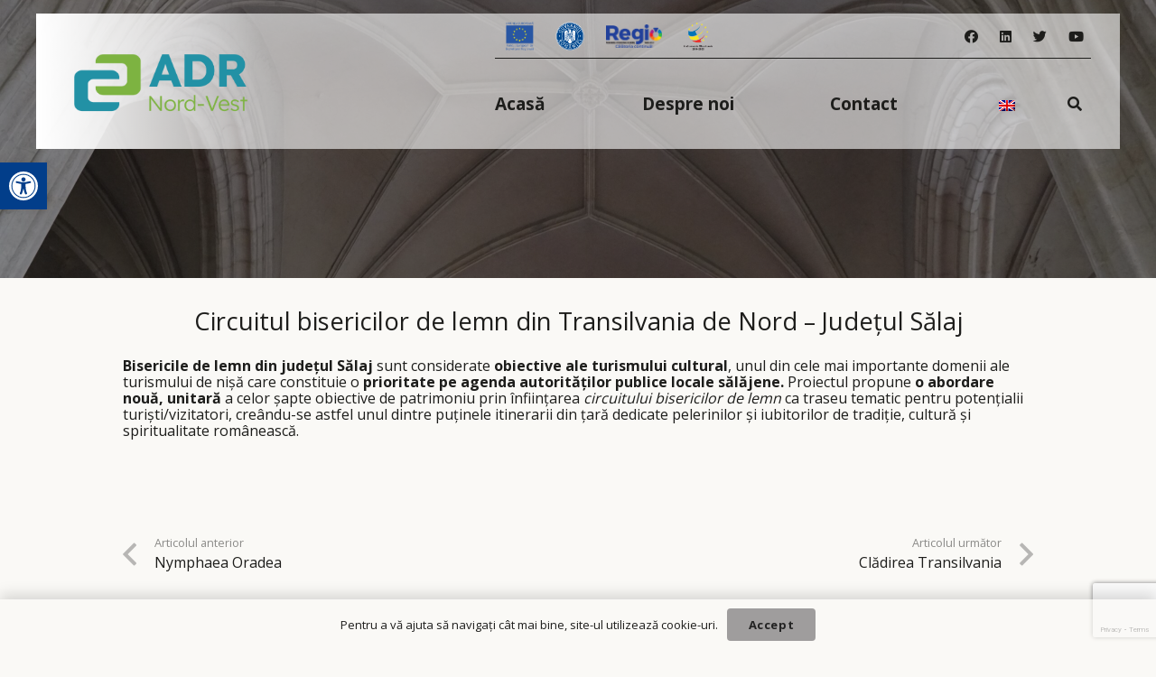

--- FILE ---
content_type: text/html; charset=utf-8
request_url: https://www.google.com/recaptcha/api2/anchor?ar=1&k=6LdsdwIqAAAAAElKFGQZES9FT5eowfLEQFPHcIZk&co=aHR0cHM6Ly93d3cubm9yZC12ZXN0LnJvOjQ0Mw..&hl=en&v=PoyoqOPhxBO7pBk68S4YbpHZ&size=invisible&anchor-ms=20000&execute-ms=30000&cb=5o0082ydonbp
body_size: 48829
content:
<!DOCTYPE HTML><html dir="ltr" lang="en"><head><meta http-equiv="Content-Type" content="text/html; charset=UTF-8">
<meta http-equiv="X-UA-Compatible" content="IE=edge">
<title>reCAPTCHA</title>
<style type="text/css">
/* cyrillic-ext */
@font-face {
  font-family: 'Roboto';
  font-style: normal;
  font-weight: 400;
  font-stretch: 100%;
  src: url(//fonts.gstatic.com/s/roboto/v48/KFO7CnqEu92Fr1ME7kSn66aGLdTylUAMa3GUBHMdazTgWw.woff2) format('woff2');
  unicode-range: U+0460-052F, U+1C80-1C8A, U+20B4, U+2DE0-2DFF, U+A640-A69F, U+FE2E-FE2F;
}
/* cyrillic */
@font-face {
  font-family: 'Roboto';
  font-style: normal;
  font-weight: 400;
  font-stretch: 100%;
  src: url(//fonts.gstatic.com/s/roboto/v48/KFO7CnqEu92Fr1ME7kSn66aGLdTylUAMa3iUBHMdazTgWw.woff2) format('woff2');
  unicode-range: U+0301, U+0400-045F, U+0490-0491, U+04B0-04B1, U+2116;
}
/* greek-ext */
@font-face {
  font-family: 'Roboto';
  font-style: normal;
  font-weight: 400;
  font-stretch: 100%;
  src: url(//fonts.gstatic.com/s/roboto/v48/KFO7CnqEu92Fr1ME7kSn66aGLdTylUAMa3CUBHMdazTgWw.woff2) format('woff2');
  unicode-range: U+1F00-1FFF;
}
/* greek */
@font-face {
  font-family: 'Roboto';
  font-style: normal;
  font-weight: 400;
  font-stretch: 100%;
  src: url(//fonts.gstatic.com/s/roboto/v48/KFO7CnqEu92Fr1ME7kSn66aGLdTylUAMa3-UBHMdazTgWw.woff2) format('woff2');
  unicode-range: U+0370-0377, U+037A-037F, U+0384-038A, U+038C, U+038E-03A1, U+03A3-03FF;
}
/* math */
@font-face {
  font-family: 'Roboto';
  font-style: normal;
  font-weight: 400;
  font-stretch: 100%;
  src: url(//fonts.gstatic.com/s/roboto/v48/KFO7CnqEu92Fr1ME7kSn66aGLdTylUAMawCUBHMdazTgWw.woff2) format('woff2');
  unicode-range: U+0302-0303, U+0305, U+0307-0308, U+0310, U+0312, U+0315, U+031A, U+0326-0327, U+032C, U+032F-0330, U+0332-0333, U+0338, U+033A, U+0346, U+034D, U+0391-03A1, U+03A3-03A9, U+03B1-03C9, U+03D1, U+03D5-03D6, U+03F0-03F1, U+03F4-03F5, U+2016-2017, U+2034-2038, U+203C, U+2040, U+2043, U+2047, U+2050, U+2057, U+205F, U+2070-2071, U+2074-208E, U+2090-209C, U+20D0-20DC, U+20E1, U+20E5-20EF, U+2100-2112, U+2114-2115, U+2117-2121, U+2123-214F, U+2190, U+2192, U+2194-21AE, U+21B0-21E5, U+21F1-21F2, U+21F4-2211, U+2213-2214, U+2216-22FF, U+2308-230B, U+2310, U+2319, U+231C-2321, U+2336-237A, U+237C, U+2395, U+239B-23B7, U+23D0, U+23DC-23E1, U+2474-2475, U+25AF, U+25B3, U+25B7, U+25BD, U+25C1, U+25CA, U+25CC, U+25FB, U+266D-266F, U+27C0-27FF, U+2900-2AFF, U+2B0E-2B11, U+2B30-2B4C, U+2BFE, U+3030, U+FF5B, U+FF5D, U+1D400-1D7FF, U+1EE00-1EEFF;
}
/* symbols */
@font-face {
  font-family: 'Roboto';
  font-style: normal;
  font-weight: 400;
  font-stretch: 100%;
  src: url(//fonts.gstatic.com/s/roboto/v48/KFO7CnqEu92Fr1ME7kSn66aGLdTylUAMaxKUBHMdazTgWw.woff2) format('woff2');
  unicode-range: U+0001-000C, U+000E-001F, U+007F-009F, U+20DD-20E0, U+20E2-20E4, U+2150-218F, U+2190, U+2192, U+2194-2199, U+21AF, U+21E6-21F0, U+21F3, U+2218-2219, U+2299, U+22C4-22C6, U+2300-243F, U+2440-244A, U+2460-24FF, U+25A0-27BF, U+2800-28FF, U+2921-2922, U+2981, U+29BF, U+29EB, U+2B00-2BFF, U+4DC0-4DFF, U+FFF9-FFFB, U+10140-1018E, U+10190-1019C, U+101A0, U+101D0-101FD, U+102E0-102FB, U+10E60-10E7E, U+1D2C0-1D2D3, U+1D2E0-1D37F, U+1F000-1F0FF, U+1F100-1F1AD, U+1F1E6-1F1FF, U+1F30D-1F30F, U+1F315, U+1F31C, U+1F31E, U+1F320-1F32C, U+1F336, U+1F378, U+1F37D, U+1F382, U+1F393-1F39F, U+1F3A7-1F3A8, U+1F3AC-1F3AF, U+1F3C2, U+1F3C4-1F3C6, U+1F3CA-1F3CE, U+1F3D4-1F3E0, U+1F3ED, U+1F3F1-1F3F3, U+1F3F5-1F3F7, U+1F408, U+1F415, U+1F41F, U+1F426, U+1F43F, U+1F441-1F442, U+1F444, U+1F446-1F449, U+1F44C-1F44E, U+1F453, U+1F46A, U+1F47D, U+1F4A3, U+1F4B0, U+1F4B3, U+1F4B9, U+1F4BB, U+1F4BF, U+1F4C8-1F4CB, U+1F4D6, U+1F4DA, U+1F4DF, U+1F4E3-1F4E6, U+1F4EA-1F4ED, U+1F4F7, U+1F4F9-1F4FB, U+1F4FD-1F4FE, U+1F503, U+1F507-1F50B, U+1F50D, U+1F512-1F513, U+1F53E-1F54A, U+1F54F-1F5FA, U+1F610, U+1F650-1F67F, U+1F687, U+1F68D, U+1F691, U+1F694, U+1F698, U+1F6AD, U+1F6B2, U+1F6B9-1F6BA, U+1F6BC, U+1F6C6-1F6CF, U+1F6D3-1F6D7, U+1F6E0-1F6EA, U+1F6F0-1F6F3, U+1F6F7-1F6FC, U+1F700-1F7FF, U+1F800-1F80B, U+1F810-1F847, U+1F850-1F859, U+1F860-1F887, U+1F890-1F8AD, U+1F8B0-1F8BB, U+1F8C0-1F8C1, U+1F900-1F90B, U+1F93B, U+1F946, U+1F984, U+1F996, U+1F9E9, U+1FA00-1FA6F, U+1FA70-1FA7C, U+1FA80-1FA89, U+1FA8F-1FAC6, U+1FACE-1FADC, U+1FADF-1FAE9, U+1FAF0-1FAF8, U+1FB00-1FBFF;
}
/* vietnamese */
@font-face {
  font-family: 'Roboto';
  font-style: normal;
  font-weight: 400;
  font-stretch: 100%;
  src: url(//fonts.gstatic.com/s/roboto/v48/KFO7CnqEu92Fr1ME7kSn66aGLdTylUAMa3OUBHMdazTgWw.woff2) format('woff2');
  unicode-range: U+0102-0103, U+0110-0111, U+0128-0129, U+0168-0169, U+01A0-01A1, U+01AF-01B0, U+0300-0301, U+0303-0304, U+0308-0309, U+0323, U+0329, U+1EA0-1EF9, U+20AB;
}
/* latin-ext */
@font-face {
  font-family: 'Roboto';
  font-style: normal;
  font-weight: 400;
  font-stretch: 100%;
  src: url(//fonts.gstatic.com/s/roboto/v48/KFO7CnqEu92Fr1ME7kSn66aGLdTylUAMa3KUBHMdazTgWw.woff2) format('woff2');
  unicode-range: U+0100-02BA, U+02BD-02C5, U+02C7-02CC, U+02CE-02D7, U+02DD-02FF, U+0304, U+0308, U+0329, U+1D00-1DBF, U+1E00-1E9F, U+1EF2-1EFF, U+2020, U+20A0-20AB, U+20AD-20C0, U+2113, U+2C60-2C7F, U+A720-A7FF;
}
/* latin */
@font-face {
  font-family: 'Roboto';
  font-style: normal;
  font-weight: 400;
  font-stretch: 100%;
  src: url(//fonts.gstatic.com/s/roboto/v48/KFO7CnqEu92Fr1ME7kSn66aGLdTylUAMa3yUBHMdazQ.woff2) format('woff2');
  unicode-range: U+0000-00FF, U+0131, U+0152-0153, U+02BB-02BC, U+02C6, U+02DA, U+02DC, U+0304, U+0308, U+0329, U+2000-206F, U+20AC, U+2122, U+2191, U+2193, U+2212, U+2215, U+FEFF, U+FFFD;
}
/* cyrillic-ext */
@font-face {
  font-family: 'Roboto';
  font-style: normal;
  font-weight: 500;
  font-stretch: 100%;
  src: url(//fonts.gstatic.com/s/roboto/v48/KFO7CnqEu92Fr1ME7kSn66aGLdTylUAMa3GUBHMdazTgWw.woff2) format('woff2');
  unicode-range: U+0460-052F, U+1C80-1C8A, U+20B4, U+2DE0-2DFF, U+A640-A69F, U+FE2E-FE2F;
}
/* cyrillic */
@font-face {
  font-family: 'Roboto';
  font-style: normal;
  font-weight: 500;
  font-stretch: 100%;
  src: url(//fonts.gstatic.com/s/roboto/v48/KFO7CnqEu92Fr1ME7kSn66aGLdTylUAMa3iUBHMdazTgWw.woff2) format('woff2');
  unicode-range: U+0301, U+0400-045F, U+0490-0491, U+04B0-04B1, U+2116;
}
/* greek-ext */
@font-face {
  font-family: 'Roboto';
  font-style: normal;
  font-weight: 500;
  font-stretch: 100%;
  src: url(//fonts.gstatic.com/s/roboto/v48/KFO7CnqEu92Fr1ME7kSn66aGLdTylUAMa3CUBHMdazTgWw.woff2) format('woff2');
  unicode-range: U+1F00-1FFF;
}
/* greek */
@font-face {
  font-family: 'Roboto';
  font-style: normal;
  font-weight: 500;
  font-stretch: 100%;
  src: url(//fonts.gstatic.com/s/roboto/v48/KFO7CnqEu92Fr1ME7kSn66aGLdTylUAMa3-UBHMdazTgWw.woff2) format('woff2');
  unicode-range: U+0370-0377, U+037A-037F, U+0384-038A, U+038C, U+038E-03A1, U+03A3-03FF;
}
/* math */
@font-face {
  font-family: 'Roboto';
  font-style: normal;
  font-weight: 500;
  font-stretch: 100%;
  src: url(//fonts.gstatic.com/s/roboto/v48/KFO7CnqEu92Fr1ME7kSn66aGLdTylUAMawCUBHMdazTgWw.woff2) format('woff2');
  unicode-range: U+0302-0303, U+0305, U+0307-0308, U+0310, U+0312, U+0315, U+031A, U+0326-0327, U+032C, U+032F-0330, U+0332-0333, U+0338, U+033A, U+0346, U+034D, U+0391-03A1, U+03A3-03A9, U+03B1-03C9, U+03D1, U+03D5-03D6, U+03F0-03F1, U+03F4-03F5, U+2016-2017, U+2034-2038, U+203C, U+2040, U+2043, U+2047, U+2050, U+2057, U+205F, U+2070-2071, U+2074-208E, U+2090-209C, U+20D0-20DC, U+20E1, U+20E5-20EF, U+2100-2112, U+2114-2115, U+2117-2121, U+2123-214F, U+2190, U+2192, U+2194-21AE, U+21B0-21E5, U+21F1-21F2, U+21F4-2211, U+2213-2214, U+2216-22FF, U+2308-230B, U+2310, U+2319, U+231C-2321, U+2336-237A, U+237C, U+2395, U+239B-23B7, U+23D0, U+23DC-23E1, U+2474-2475, U+25AF, U+25B3, U+25B7, U+25BD, U+25C1, U+25CA, U+25CC, U+25FB, U+266D-266F, U+27C0-27FF, U+2900-2AFF, U+2B0E-2B11, U+2B30-2B4C, U+2BFE, U+3030, U+FF5B, U+FF5D, U+1D400-1D7FF, U+1EE00-1EEFF;
}
/* symbols */
@font-face {
  font-family: 'Roboto';
  font-style: normal;
  font-weight: 500;
  font-stretch: 100%;
  src: url(//fonts.gstatic.com/s/roboto/v48/KFO7CnqEu92Fr1ME7kSn66aGLdTylUAMaxKUBHMdazTgWw.woff2) format('woff2');
  unicode-range: U+0001-000C, U+000E-001F, U+007F-009F, U+20DD-20E0, U+20E2-20E4, U+2150-218F, U+2190, U+2192, U+2194-2199, U+21AF, U+21E6-21F0, U+21F3, U+2218-2219, U+2299, U+22C4-22C6, U+2300-243F, U+2440-244A, U+2460-24FF, U+25A0-27BF, U+2800-28FF, U+2921-2922, U+2981, U+29BF, U+29EB, U+2B00-2BFF, U+4DC0-4DFF, U+FFF9-FFFB, U+10140-1018E, U+10190-1019C, U+101A0, U+101D0-101FD, U+102E0-102FB, U+10E60-10E7E, U+1D2C0-1D2D3, U+1D2E0-1D37F, U+1F000-1F0FF, U+1F100-1F1AD, U+1F1E6-1F1FF, U+1F30D-1F30F, U+1F315, U+1F31C, U+1F31E, U+1F320-1F32C, U+1F336, U+1F378, U+1F37D, U+1F382, U+1F393-1F39F, U+1F3A7-1F3A8, U+1F3AC-1F3AF, U+1F3C2, U+1F3C4-1F3C6, U+1F3CA-1F3CE, U+1F3D4-1F3E0, U+1F3ED, U+1F3F1-1F3F3, U+1F3F5-1F3F7, U+1F408, U+1F415, U+1F41F, U+1F426, U+1F43F, U+1F441-1F442, U+1F444, U+1F446-1F449, U+1F44C-1F44E, U+1F453, U+1F46A, U+1F47D, U+1F4A3, U+1F4B0, U+1F4B3, U+1F4B9, U+1F4BB, U+1F4BF, U+1F4C8-1F4CB, U+1F4D6, U+1F4DA, U+1F4DF, U+1F4E3-1F4E6, U+1F4EA-1F4ED, U+1F4F7, U+1F4F9-1F4FB, U+1F4FD-1F4FE, U+1F503, U+1F507-1F50B, U+1F50D, U+1F512-1F513, U+1F53E-1F54A, U+1F54F-1F5FA, U+1F610, U+1F650-1F67F, U+1F687, U+1F68D, U+1F691, U+1F694, U+1F698, U+1F6AD, U+1F6B2, U+1F6B9-1F6BA, U+1F6BC, U+1F6C6-1F6CF, U+1F6D3-1F6D7, U+1F6E0-1F6EA, U+1F6F0-1F6F3, U+1F6F7-1F6FC, U+1F700-1F7FF, U+1F800-1F80B, U+1F810-1F847, U+1F850-1F859, U+1F860-1F887, U+1F890-1F8AD, U+1F8B0-1F8BB, U+1F8C0-1F8C1, U+1F900-1F90B, U+1F93B, U+1F946, U+1F984, U+1F996, U+1F9E9, U+1FA00-1FA6F, U+1FA70-1FA7C, U+1FA80-1FA89, U+1FA8F-1FAC6, U+1FACE-1FADC, U+1FADF-1FAE9, U+1FAF0-1FAF8, U+1FB00-1FBFF;
}
/* vietnamese */
@font-face {
  font-family: 'Roboto';
  font-style: normal;
  font-weight: 500;
  font-stretch: 100%;
  src: url(//fonts.gstatic.com/s/roboto/v48/KFO7CnqEu92Fr1ME7kSn66aGLdTylUAMa3OUBHMdazTgWw.woff2) format('woff2');
  unicode-range: U+0102-0103, U+0110-0111, U+0128-0129, U+0168-0169, U+01A0-01A1, U+01AF-01B0, U+0300-0301, U+0303-0304, U+0308-0309, U+0323, U+0329, U+1EA0-1EF9, U+20AB;
}
/* latin-ext */
@font-face {
  font-family: 'Roboto';
  font-style: normal;
  font-weight: 500;
  font-stretch: 100%;
  src: url(//fonts.gstatic.com/s/roboto/v48/KFO7CnqEu92Fr1ME7kSn66aGLdTylUAMa3KUBHMdazTgWw.woff2) format('woff2');
  unicode-range: U+0100-02BA, U+02BD-02C5, U+02C7-02CC, U+02CE-02D7, U+02DD-02FF, U+0304, U+0308, U+0329, U+1D00-1DBF, U+1E00-1E9F, U+1EF2-1EFF, U+2020, U+20A0-20AB, U+20AD-20C0, U+2113, U+2C60-2C7F, U+A720-A7FF;
}
/* latin */
@font-face {
  font-family: 'Roboto';
  font-style: normal;
  font-weight: 500;
  font-stretch: 100%;
  src: url(//fonts.gstatic.com/s/roboto/v48/KFO7CnqEu92Fr1ME7kSn66aGLdTylUAMa3yUBHMdazQ.woff2) format('woff2');
  unicode-range: U+0000-00FF, U+0131, U+0152-0153, U+02BB-02BC, U+02C6, U+02DA, U+02DC, U+0304, U+0308, U+0329, U+2000-206F, U+20AC, U+2122, U+2191, U+2193, U+2212, U+2215, U+FEFF, U+FFFD;
}
/* cyrillic-ext */
@font-face {
  font-family: 'Roboto';
  font-style: normal;
  font-weight: 900;
  font-stretch: 100%;
  src: url(//fonts.gstatic.com/s/roboto/v48/KFO7CnqEu92Fr1ME7kSn66aGLdTylUAMa3GUBHMdazTgWw.woff2) format('woff2');
  unicode-range: U+0460-052F, U+1C80-1C8A, U+20B4, U+2DE0-2DFF, U+A640-A69F, U+FE2E-FE2F;
}
/* cyrillic */
@font-face {
  font-family: 'Roboto';
  font-style: normal;
  font-weight: 900;
  font-stretch: 100%;
  src: url(//fonts.gstatic.com/s/roboto/v48/KFO7CnqEu92Fr1ME7kSn66aGLdTylUAMa3iUBHMdazTgWw.woff2) format('woff2');
  unicode-range: U+0301, U+0400-045F, U+0490-0491, U+04B0-04B1, U+2116;
}
/* greek-ext */
@font-face {
  font-family: 'Roboto';
  font-style: normal;
  font-weight: 900;
  font-stretch: 100%;
  src: url(//fonts.gstatic.com/s/roboto/v48/KFO7CnqEu92Fr1ME7kSn66aGLdTylUAMa3CUBHMdazTgWw.woff2) format('woff2');
  unicode-range: U+1F00-1FFF;
}
/* greek */
@font-face {
  font-family: 'Roboto';
  font-style: normal;
  font-weight: 900;
  font-stretch: 100%;
  src: url(//fonts.gstatic.com/s/roboto/v48/KFO7CnqEu92Fr1ME7kSn66aGLdTylUAMa3-UBHMdazTgWw.woff2) format('woff2');
  unicode-range: U+0370-0377, U+037A-037F, U+0384-038A, U+038C, U+038E-03A1, U+03A3-03FF;
}
/* math */
@font-face {
  font-family: 'Roboto';
  font-style: normal;
  font-weight: 900;
  font-stretch: 100%;
  src: url(//fonts.gstatic.com/s/roboto/v48/KFO7CnqEu92Fr1ME7kSn66aGLdTylUAMawCUBHMdazTgWw.woff2) format('woff2');
  unicode-range: U+0302-0303, U+0305, U+0307-0308, U+0310, U+0312, U+0315, U+031A, U+0326-0327, U+032C, U+032F-0330, U+0332-0333, U+0338, U+033A, U+0346, U+034D, U+0391-03A1, U+03A3-03A9, U+03B1-03C9, U+03D1, U+03D5-03D6, U+03F0-03F1, U+03F4-03F5, U+2016-2017, U+2034-2038, U+203C, U+2040, U+2043, U+2047, U+2050, U+2057, U+205F, U+2070-2071, U+2074-208E, U+2090-209C, U+20D0-20DC, U+20E1, U+20E5-20EF, U+2100-2112, U+2114-2115, U+2117-2121, U+2123-214F, U+2190, U+2192, U+2194-21AE, U+21B0-21E5, U+21F1-21F2, U+21F4-2211, U+2213-2214, U+2216-22FF, U+2308-230B, U+2310, U+2319, U+231C-2321, U+2336-237A, U+237C, U+2395, U+239B-23B7, U+23D0, U+23DC-23E1, U+2474-2475, U+25AF, U+25B3, U+25B7, U+25BD, U+25C1, U+25CA, U+25CC, U+25FB, U+266D-266F, U+27C0-27FF, U+2900-2AFF, U+2B0E-2B11, U+2B30-2B4C, U+2BFE, U+3030, U+FF5B, U+FF5D, U+1D400-1D7FF, U+1EE00-1EEFF;
}
/* symbols */
@font-face {
  font-family: 'Roboto';
  font-style: normal;
  font-weight: 900;
  font-stretch: 100%;
  src: url(//fonts.gstatic.com/s/roboto/v48/KFO7CnqEu92Fr1ME7kSn66aGLdTylUAMaxKUBHMdazTgWw.woff2) format('woff2');
  unicode-range: U+0001-000C, U+000E-001F, U+007F-009F, U+20DD-20E0, U+20E2-20E4, U+2150-218F, U+2190, U+2192, U+2194-2199, U+21AF, U+21E6-21F0, U+21F3, U+2218-2219, U+2299, U+22C4-22C6, U+2300-243F, U+2440-244A, U+2460-24FF, U+25A0-27BF, U+2800-28FF, U+2921-2922, U+2981, U+29BF, U+29EB, U+2B00-2BFF, U+4DC0-4DFF, U+FFF9-FFFB, U+10140-1018E, U+10190-1019C, U+101A0, U+101D0-101FD, U+102E0-102FB, U+10E60-10E7E, U+1D2C0-1D2D3, U+1D2E0-1D37F, U+1F000-1F0FF, U+1F100-1F1AD, U+1F1E6-1F1FF, U+1F30D-1F30F, U+1F315, U+1F31C, U+1F31E, U+1F320-1F32C, U+1F336, U+1F378, U+1F37D, U+1F382, U+1F393-1F39F, U+1F3A7-1F3A8, U+1F3AC-1F3AF, U+1F3C2, U+1F3C4-1F3C6, U+1F3CA-1F3CE, U+1F3D4-1F3E0, U+1F3ED, U+1F3F1-1F3F3, U+1F3F5-1F3F7, U+1F408, U+1F415, U+1F41F, U+1F426, U+1F43F, U+1F441-1F442, U+1F444, U+1F446-1F449, U+1F44C-1F44E, U+1F453, U+1F46A, U+1F47D, U+1F4A3, U+1F4B0, U+1F4B3, U+1F4B9, U+1F4BB, U+1F4BF, U+1F4C8-1F4CB, U+1F4D6, U+1F4DA, U+1F4DF, U+1F4E3-1F4E6, U+1F4EA-1F4ED, U+1F4F7, U+1F4F9-1F4FB, U+1F4FD-1F4FE, U+1F503, U+1F507-1F50B, U+1F50D, U+1F512-1F513, U+1F53E-1F54A, U+1F54F-1F5FA, U+1F610, U+1F650-1F67F, U+1F687, U+1F68D, U+1F691, U+1F694, U+1F698, U+1F6AD, U+1F6B2, U+1F6B9-1F6BA, U+1F6BC, U+1F6C6-1F6CF, U+1F6D3-1F6D7, U+1F6E0-1F6EA, U+1F6F0-1F6F3, U+1F6F7-1F6FC, U+1F700-1F7FF, U+1F800-1F80B, U+1F810-1F847, U+1F850-1F859, U+1F860-1F887, U+1F890-1F8AD, U+1F8B0-1F8BB, U+1F8C0-1F8C1, U+1F900-1F90B, U+1F93B, U+1F946, U+1F984, U+1F996, U+1F9E9, U+1FA00-1FA6F, U+1FA70-1FA7C, U+1FA80-1FA89, U+1FA8F-1FAC6, U+1FACE-1FADC, U+1FADF-1FAE9, U+1FAF0-1FAF8, U+1FB00-1FBFF;
}
/* vietnamese */
@font-face {
  font-family: 'Roboto';
  font-style: normal;
  font-weight: 900;
  font-stretch: 100%;
  src: url(//fonts.gstatic.com/s/roboto/v48/KFO7CnqEu92Fr1ME7kSn66aGLdTylUAMa3OUBHMdazTgWw.woff2) format('woff2');
  unicode-range: U+0102-0103, U+0110-0111, U+0128-0129, U+0168-0169, U+01A0-01A1, U+01AF-01B0, U+0300-0301, U+0303-0304, U+0308-0309, U+0323, U+0329, U+1EA0-1EF9, U+20AB;
}
/* latin-ext */
@font-face {
  font-family: 'Roboto';
  font-style: normal;
  font-weight: 900;
  font-stretch: 100%;
  src: url(//fonts.gstatic.com/s/roboto/v48/KFO7CnqEu92Fr1ME7kSn66aGLdTylUAMa3KUBHMdazTgWw.woff2) format('woff2');
  unicode-range: U+0100-02BA, U+02BD-02C5, U+02C7-02CC, U+02CE-02D7, U+02DD-02FF, U+0304, U+0308, U+0329, U+1D00-1DBF, U+1E00-1E9F, U+1EF2-1EFF, U+2020, U+20A0-20AB, U+20AD-20C0, U+2113, U+2C60-2C7F, U+A720-A7FF;
}
/* latin */
@font-face {
  font-family: 'Roboto';
  font-style: normal;
  font-weight: 900;
  font-stretch: 100%;
  src: url(//fonts.gstatic.com/s/roboto/v48/KFO7CnqEu92Fr1ME7kSn66aGLdTylUAMa3yUBHMdazQ.woff2) format('woff2');
  unicode-range: U+0000-00FF, U+0131, U+0152-0153, U+02BB-02BC, U+02C6, U+02DA, U+02DC, U+0304, U+0308, U+0329, U+2000-206F, U+20AC, U+2122, U+2191, U+2193, U+2212, U+2215, U+FEFF, U+FFFD;
}

</style>
<link rel="stylesheet" type="text/css" href="https://www.gstatic.com/recaptcha/releases/PoyoqOPhxBO7pBk68S4YbpHZ/styles__ltr.css">
<script nonce="MWADJwEWU3QuwoX6fnd7dg" type="text/javascript">window['__recaptcha_api'] = 'https://www.google.com/recaptcha/api2/';</script>
<script type="text/javascript" src="https://www.gstatic.com/recaptcha/releases/PoyoqOPhxBO7pBk68S4YbpHZ/recaptcha__en.js" nonce="MWADJwEWU3QuwoX6fnd7dg">
      
    </script></head>
<body><div id="rc-anchor-alert" class="rc-anchor-alert"></div>
<input type="hidden" id="recaptcha-token" value="[base64]">
<script type="text/javascript" nonce="MWADJwEWU3QuwoX6fnd7dg">
      recaptcha.anchor.Main.init("[\x22ainput\x22,[\x22bgdata\x22,\x22\x22,\[base64]/[base64]/[base64]/[base64]/cjw8ejpyPj4+eil9Y2F0Y2gobCl7dGhyb3cgbDt9fSxIPWZ1bmN0aW9uKHcsdCx6KXtpZih3PT0xOTR8fHc9PTIwOCl0LnZbd10/dC52W3ddLmNvbmNhdCh6KTp0LnZbd109b2Yoeix0KTtlbHNle2lmKHQuYkImJnchPTMxNylyZXR1cm47dz09NjZ8fHc9PTEyMnx8dz09NDcwfHx3PT00NHx8dz09NDE2fHx3PT0zOTd8fHc9PTQyMXx8dz09Njh8fHc9PTcwfHx3PT0xODQ/[base64]/[base64]/[base64]/bmV3IGRbVl0oSlswXSk6cD09Mj9uZXcgZFtWXShKWzBdLEpbMV0pOnA9PTM/bmV3IGRbVl0oSlswXSxKWzFdLEpbMl0pOnA9PTQ/[base64]/[base64]/[base64]/[base64]\x22,\[base64]\x22,\x22C8KAw4/Dl3/DvMOww5fDsMORw6ZKPMOXwowjw54Uwp8NQcOaPcO8w5HDp8Ktw7vDv2LCvsO0w7nDncKiw69XQnYZwo7Cq1TDhcKwRmR2R8OJUwd5w7DDmMO4w5PDkilUwpQSw4Jgwr7DtsK+CEQVw4LDhcOBc8ODw4N/HDDCrcOPPjETw6BWXsK/wozDlSXCgnTCm8OYEXDDlMOhw6fDhsOsdmLCqsOkw4EIWHjCmcKwwrRAwoTCgFt9UHfDpBbCoMObfgTCl8KKHU9kMsOSF8KZK8OwwpsYw7zCuwxpKMKxHcOsD8KlNcO5VTfCgFXCrnDDj8KQLsOcKcKpw7ReZMKSe8O8wqY/[base64]/BSPCilnCo3PDsMKuw4nDtMOxEMKfwqAYBcO8KMOVwpvCvnjChytBIsKIwoAgHHV/[base64]/[base64]/CsMOLw6fDqcKawprDqcOzRcKUe0oFw7TClVFVwp8KQcKha0LCqcKowp/CocOMw5DDvMOCPMKLD8OJw4bChSfCmcKYw6tcRkpwwo7DucOgbMOZAsKEAMK/woc/DE45eR5MbkTDogHDvn/CucKLwrvCiXfDksOoaMKVd8OQHCgLwo84AF8PwqQMwr3CtsOowoZ9dVzDp8OpwrbCglvDp8OMw7wWTcOWwr5DOMOqZjnCiiVnwrNQYHrDlBjCigrClMO7GcKUCy/DicOJwp7DlmR8w4DCv8O2wpbCiMOJSMKlBn1XLcKFw41OPBzCp3HCgFrDnMOJMAMewpFiIzRPZsKMw5DCncOzbWHCvw8UbD4eCkrDs2kiYhLDjVDDmzpfRETCncOkwo7DjMKDwrHDkmM8w7/CpsKww51gJMOFHcKZw7wtw7xMwprDg8Ojwp50OUdEW8KdfjERw54qwr5hbWNNXSbCgkTDtMKiwpRbFAlMwoXCtMOOw68pw7rCusKTwpRFWcOgWVbDoyY4dE3DqH7DpsORw7gSwqtjIjZswq/CpixTb39jTsOkw6rDqhbDqMOgCMObOwtqR3bCnlnCmMOaw4jCsQXCvcKZLMKCw5IEw4vCrcOew5lfFcOeRsO/w7nCmQNyITLDrgTChFLDscKfYsOBMHUBw45nGWbCncK3B8Kow58Dwp8gw5w2wp7Dk8Kiwr7DsFchaGjDkcOVwrTDkcOtwo7DghVPwqN9w7TDt13CrcO/[base64]/MsOPORfCo0g8woUswr5nScK3wpDCqR94wrtBOi51wrrClWrDncKcW8Ovw6nDnicuDX3DtyEPRlDDoxFSwqMkYcOjwrdoYMKwwoUTw7UcEcK+DcKJwr/DvsKRwropPTHDrAPCj2cNc0A3w6I6wojCscK5w6s9Z8O4wpTCtkfCrxrDiUfCt8K0wodsw7DDj8OPc8OrecKKw7QLw7g+PC/DjMKkwrfCqsKmSFfDt8KlwqbDjwokw6kXw589w51dKVtTw4jDmcKyCH9gw5AMVQ1QOMK+b8O2wqsQSEjDpMOaVlHCkEAQB8OTLE7Cl8OLPcKdfRZfak3DmsKoR1dgw7rCkBvCvMOfDz3DpcK9NnhCw519wro9w4gmw7ZFYsOADW/[base64]/Dl1ozbsKBHcKyZMKHw7Amw7IDw6EDwqZ7PgYgcDvCrSAfwpDDpMOgXnfDjCTDrsOawpMgwrHDiVHDvcO7OcKEBDEiLMOvd8KHHT/[base64]/[base64]/Nh/[base64]/CkC3CkcKYwqs/wq/Dml7ChMOTU8O2KmbDlcObWcK7LMO7w6IAw6lPw6ktSF/Ci0PCrwPCksKtL0JlOzbCrl0qwqorbwrCvcKZcy8Hc8KYwqpqw7nCtxHDqcKgw4FYwoDDvsKowpw/B8OjwqQ9w7LCvcOXL27CqR/[base64]/DrsOwNcKMwoDDjCctw4jDqsKpVANBwrIkecKrw7NTw7XCvgbDp2vDp1DDiQMjw7VfJRvCh0jDjcOlwodmKjnDocKfNUVdwpfChsK4w53Cr0t8ZcKFw7dhwrwnYMOQJsKMGsKuwowUacKcIsKiEMOfwqbChcOMYUosKTVzAi1CwpVewpLDscKoXsO6RT3Dh8KUPEU/XMOsF8OSw5vCisK3aRl3w4zCsBDDoHfCicOIwr3DnQNow4AlEBrClVbDhsKKwr8nIDM/Jx3DnEHCpAXCiMOYXsKuwpHDkC0JwrbCssKvVMK5PsOtwo9gEsOMH3gOPcOdwp9LOhhmQcOVw55YC0sYw6DDnmsYw5/DksKsGMOWbVTDuXohbTnDkgFzJcOoKcOlCMOww6jDh8K6LDsLfcKoOhvCjMKcwoBNJFcGaMOaCk1WwpPCkMKJZsKmB8KDw5PCksOhdcK+TcKGw4/Dm8OHw6lDw4fCmys0YzBOacKxXcK0SmDDqMO4w4B5ODxWw7LClMK6T8KUCGrCvsOLUHNgwqAAWcKhEMKQwpo3w64kNMKcw5x3wocdw7bDtcOCGx0aKcOYZRDCgHHCmMOswpUdwqIZwopsw5/DscOXw5nCn0jDtTPDncOPQsK2NDNWRzzDhDvCicKJAiRjXCsLA0LCu2grVHAkw6HCocK7BMKBAg43w6LDvXrDmAHDucOlw67CtCsqc8OIw68JV8KjcAzCm2DDtMKAwqJfwq7DqXbCr8K8SlBdw5jDhcOiacOMPcO/woDDt1fCrGIFDl7Cm8OFwpHDkcKFFnzDucOfwrXCmBkCbW3DrcK8OcOiM0vDvsO2HcOrOGnCl8KfIcKDPD7Dq8OwbMObw6I0w6AGwpTCgsOEIsKQwosNw79SQW/CtcOAYMKfwp7Cv8OWwps/w4LCjsO6YEsUwpjCmsOhwo9Ow6fDh8Kuw4cHwr/CuXzCoX9HHiJ1wo02wrDCq3XCrhzCvERTL2V4e8OYMMOQwrLChh/DqhHCpsOAdFs4V8KAATZ7w6Q/YUZiwpEqwozCpcK7w6vDnsOYVhlPw7fCjcOjw4M2FMKBFivCm8Ofw7Q2wpVlaDbDmMO0Dx9ANinCpzTCkUQ6woU9wpREZ8Ohwp5eI8OAw5cuWMOjw6YsOlsgPyF8wqzCvlEiKC/Dl000LcOWCi8WenZteDlDFMORw4nCucK8w6NYw78kTcOlIMOOwp0GwrTDmsOqKRsgOQ/DuMOuw6F6a8O9wrXCpm5zwpvDvQXChMKMU8OXw5NEGwkfcCIHwrF7ZQDDtcK8P8KsXMOdaMKMwpzDm8OcanhwGjvCgsOHElPDm0PDqTY0w4B/[base64]/Di8KGwoLCvynDucOVw58kMsOhaMKNUj7CoWnClsKWLRPDqMKIacOMF0HDjMOYFhYww5DCjcOLJ8OcOl3CuDvDpsKrwrDDgQMxU3EtwpEnwqEiw47DpAXDkMK2worCgioMUEAKwrM+VQIeXW/ClcKRacOpIEs2AGTDusKPI1HDmMKfcR7DgcOxIMO7wqc5wqcIcgXCu8Kqwp/[base64]/Dp8KWw5FBwrLDjsOKKmvCgUptwrHDolfCt1DCisKzwp1twoHClFHCuTtsAMOow5LCuMOeGwPClcO6wqgew4nDlWPCh8ObUcOxwoHDtMKZwrYeNsOhIMOpw5nDpQPCqcO9wqfCo3/DnGYqUcK7QcKsdsOiw7MmwqLCoXUZEsK1w5/[base64]/wofCmMOuw5HCtsO7wq41JCvDrSwCw4IqW8OawrnDp2jDjcK1w4Eww5TCk8KIKQPCncKHwrTDpnsEDXPChsODwoZ3IEVmb8O0w6bCkMOOGlU9wrbDtcOFwr7Cq8OvwqoVHcO5RMOMw5k0w5DCt35XZRRyX8OLGH/CrcOzf31ow4/Di8Oaw4kPJELCiQDCjsKmFMO2b1rCsyl+wps2EWbCk8OxVsK5QHJbZMOAIU0Mwr80w4rCnMOYEUjCmHQDw4/DmsOMwpsnwp3DssOFw7jDkhjDphl5w7fDvcOkwopEHGN0wqJow44ZwqDCmkhlKgLCmwrDhj1zKB4pD8O6X0IcwoVyUwh+QzrDplw9w4nCnsKew5sKKSXDu3IJwqs3w7XCtx9IXsK7aDMjwqZ7KcOGw4EXw4rDk2Ikwq3DsMODPBrDtxrDvX8ww5cWJsK/w68Uwo3CvsODw47CiRxlX8KQScOwCHbChVbDuMOWwoBDYcKgw7ELRcKDw6lAwrYEO8K2KU3DqWfCiMKSPyhMw7YzJC/Cgl15woLCjMOsfsKTQ8OQI8KLw5DCi8OrwrBYw4dTGB7DgmIpV2luw6x6EcKOw54IwovDoAMBA8Obb3hyeMOCw5HDimRRw44WARPCsjHCnTPDs1vDoMKCK8KLwpQfTic2w59Sw45VwqI5YFnCqsO/ai/[base64]/[base64]/CvMObWxNJO8Otwp0JF0XDhHHCqD3DlcKrOnvChsO8wowJKgE9IFbCpgLCusOZLDFIw5BwDSfCp8KTwpRfw5kYJ8KYw4sqwrnCtcOJw6wYEnRYXUnDq8O+PU7Ck8Kow7fDucOEw4gzf8OOUVMBQCHDlcKIwr1LAyDCm8KywrwFbUNhwpIoRW/DkTTCgRIxw4fDvm3CmMKOOsK9w4wXw6lIBRsVaHZyw6vDnk5/w73DpF/CiHR4GBfCt8ONMnPCqsKzG8OlwrhCw5rCmUNew4Mvw70IwqLCsMOjezzCusO6w73ChzPDhsOZw4bDrMKWXcKMw5rDrTouL8OZw5ZgOmkBwp/CmWHDuTIlU2vCoizClxRwM8OPDTgxwq0wwqgOwovCkkTDjVPClMKfO3pMNMO5HQvCs1YBDg42w4XDlsKxGQdlCsKCBcKSwoEfw7TCocKFw4lub3YOJXosHcOwScOuB8OJX0LDmR7Dhi/[base64]/Ck8O5S8Okw7kvw51VfmDCk17DoytxbljCkGbDvcKAPwzDklRew7bCnsKJw5jDjXZPw4xkInbDkAd3w5XDl8OJPMO6QTI2I1fCnXjChcOBwrvCksOvw5fDt8KMwoZmw4jCrMObBhA6wol2wr7CuVHDtcOjw5J6ScOqw7JrOsK6w7l2w5MFO3/DpMKMGsOaXMOdwqDCqsOLwrh+dyEhw6LDuVVHSWHChsOnJBlOwpTDhcKdwoEaUcOjA0JYWcK6JMOnwrvCpMK2AsOOwqPCscK2ScKseMOqXQ9aw7EyTWAEZcOmfFhXXh7CqMOpw6o1Kjd5YcKEw77CrREPFDJQKsK0w7/Cp8K1w7XDpMKFVcOPw5PDtsOIZmjCm8KCw7zDgMKQwqZoUcO+wpTCjkPDqR/[base64]/KMKyKTbDi8KbwpcJd8KVY2drOcO1wrplwokmKsO7BcOaw51uwo8Yw4fDmcO6cADDt8OCwos6EjzDosOcDcOdalbCsUbCrMO+MEk9BMK9NcKdGRQhfcOJL8OHW8KpdsOyICAiLHoHf8OOXCYWbznDuBZKw6pBEyFyQMK3bUbCv3JRw5Eow6FxZSxZw5/[base64]/ChzA3wqrCv8OPw5nDsEcuw7wfNwjCpQVuwoHDs8OiEifCtMOUQhbDnADDtsOYwqfCuMK2wqLCosKaUn7Dm8K1GhtwAMKJwqTDnx0kQ28VX8KkGcKmTkHCjz7CmsOiZGfCvMKDNcOeWcKPwqQmLMO8esOlNzhsUcKCwoFKUmbDlMOQd8OCPsOVXTTDmcO7w7zCjcOHNl/DhRBLw4QLw6zDgsKaw4p8wqNHw6XCpsOGwpwxw48Pw4sHw6zCqsOCwrfDuA/DicOfBCTDvEbClAbDqAfCssOGMMOKW8OKw63CmsKEPDDChMOVwqMgal7Co8OBSMKxLsOlScO6RGTCrSbCqAHDjRFPBnAKVEAMw4gCw6XCqwDDrcKXclx1ZinCh8Opw6Yow7oFaibCtsKpwr7DnsOZw6zCpnDDosORw50RwrvDqMKjw79rDj/DnsKhRMKjF8KmYsKAFcKLVcKCSwZRPwnCrkXDmMOFemLCgMO8wqbDh8Obw4TCnEDCqAYFwrrCmk0WdhfDlEQiw4XDvmrCjiYkflDDhiJ1F8Kfw5g4JUzClcO9KMOZwqrCj8Kiw67DqsOLwrw9wr5YwpLCrhMoF1wLIsKKwp94w5VYw7Yywq/[base64]/[base64]/[base64]/wrXDmQADwrE2w6LCrnXDtC4kw4rCik/DuSEVNsKAfhDCu1t4IsKbN0k/IsKiHcODQyvCrljDucKCSB9ow41CwpchNcKEw7PCksKvQFDCtMO1w5cTwq4OwoB8eSXCpcOkw7xHwoLDtWHChWLCvcOXH8KeSy9ATClrw4bDlj4Uw6/DncKkwoTDiTprD2fCmMO7I8Kiwo5GfUY2VcK2FsOUBTtPVXTDocOXdl5kwoR+w6w/RMKNwo/Dv8ObTMKrw50MUsKZw77CmUXDmChNA0hYFcO6w5gFw7xQPA8pw7zDpWrCrcOVN8KFezbCksK0w7MYw5E5VMOlA1fDt3fCnMOMw5ZSbsOjXXIJw4PCjMO/w5lJw6zCtcO7csOxEz1pwqZVPG0EwphcwoDCsDjCjDXCgcKZwp3DoMK4KTbDnsK2CGNWw4zCoToBwowVQzFiw5jDhMOXw4bDuMKVWcKQwp/[base64]/WFdWwonCgnYxW8K6IivDmMKmPMKTw5gbwrAiwrw1w7jDthTCgcKzw4Acw7DCvsOrw6lPejPCgy3Co8Ocw5dQw7bCv3/CgMObwpfCm3xYX8K3w5B5w7E3w6trZwHDsV5dSBbCmcOxwp7CoFpmwqcjw7Azwo3ClMKjcsKLHifDhsO4w5zDisOyYcKucwPCjw5gYMKRAV9qw6fDlHnDi8OXw41gJTokw5AQw6DCssO0wr/DhcKNw7YoZMOww61bwofDhsObPsKCwrUqZFbCjxLCicO7woDCpSgQwrZNCsOCwrvDicO0a8O8w6kqw63Cpl50OSwiXVM9AQTCi8Oow6gCCXjDg8KWOxzCuTZ7wqDDh8KcwqDDgMKzRxp/JRcpB18QcXvDocOeODcEwo/[base64]/DjBcaGj92w7xNwol9WsK2RhTDiAZvU1XDnsKPw5xucsKoRMKpwr46E8Kmw4lJSGQRwpfCisOfJnDChcOYwq/DpMOrV3RSw7tDMzZaOCrDjQdWXlN6wq3Cn0g9fWNSR8OrwqDDsMKdwqDDqnp/HnrCjsKTBsKlFcOfwonCrQAMw7c1LlrDn3Q7wpXCoQ4CwrrDs3HCmMOLacKxw5A7w6dXwr88woJswp1Gw57CjzERCsKTdMOyNlLCmWXCvwUIfAE/wogUw7QRw5VWw6Jvw7jCtcKDc8KkwrjCrzhOw70owr/ChCMmwrtBw6nCv8OdDBPCgzB+OsOBwqQ5w5Aew4nCqUXDmcKLw7EmXGJBwp8xw6siwpQwIHYvw5/DhsK+DMOiw47CnlE2w6IQcDdGw4jCt8OYw4Zvw7LDvTEJw4zDgCBdU8OtYsKMw7rCtElJwq/DtRs9AnnCigMPw4MLw5jCtwlvwq1uERPCkMO+wp7ChHjCkcOkwp5XEMKfcsKGNBgpwpjCuiXClcOhDidYaBkNSBrDmRgKS34Lw58fCjkSQMKbwqsZwozCnsKOw6HDi8OUXTE0wpHChMOZOGwGw7nDnXcscsK/JntVRDHDlMOZw7TCisOXXcO3MWYfwplQSyvCg8O0f2rCosOhQ8K9cmnCsMKGBjs6F8O5SFPCpcKSRMKSwp/[base64]/DoMKQwqzDjTTDrsK2w73Ci0cuGEAMZDJFFMK2J2sFawhVMQvDuhHChEJow6/DrRYmHMOdw4QTwpjCgQTDnSPDjMKPwo5/DGMvYsOWZwXCqsOxXwjDkcOLwoxXwo4yR8Krw7I9AsOoMylXesOkwqPDgBk/w73CqBfDg0nDrEPDqMOlw5Jfw4TClljDuCpIwrYqwrzCtMOIwpEiUGLDrsOdfQBgblAQwoBMHijCosOcCMOCDn1tw5Fpwr9wZsKnZcOawoTDqMKSw7jCvRMYUcOJEXjCsDlzLzZawpBgSn5UCcKSNlRUTFx+SGNZUSUwD8OQAwhawrTDlnDDs8Kfw59Ww7/Dtj/Dh35XUsKWw5nClWQwFcKiHkLCgsOjwqNJw47Ch1MkwqHCr8OSw5TDi8ORAsKSwqfDvHNlTMKewp10w4cDwog4VkEqHRFea8KMw4LDs8O9D8K3wqvCkzYEwr/Cu2lIwq5qw4Ftw7YoecOLDMOAwooiY8KdwqUxYhluw78uHk4Ww74TAcK9w6rDsxbCjsKtwp/CiG/CkH3Dl8K5WcKSWsKAwrwSwpQ9D8Kkwpopf8KWwr51w5rDtB3CoHxVdkbDohgFF8KZworDp8OhUWnCmlgowrw/w4krwrTDlRZMeCjDvMOrwq4+wr/[base64]/DtlHCsSrClm7CsRfDssOqw492wrdqw51wcjXCgUrDpznDkMOldTsZW8OofT8yamvDuHgWPR7CiXJnPcOwwqcfBGcOcgjCocK5EBUhwoLDlQPCh8Orw7ocIFHDo8OuOUvDmzA2fsK6cjFpw4XCiTTDlMO2w5UJw6g9B8K+QE/CtsK8wo1cXlvDm8KDZhDCl8Kda8OrwqjCrDwLwq/Comhvw6wQF8ONd2TDgkrCvzfCpcKLKcOCwrd7XcOZMsKaMMOAdcOfW0LCpmYCEsK+P8K+WAR1wpfDg8Oaw5wFXMK+F03DosKMwrrCtHI+WsOOwoZ8wo0Kw4zCpUQOMMK6w7BlWsOKw7NZXkJIw5DDvsKFEMOLwqzDkMKYF8OQGwHDkcOHwpRQwr/[base64]/[base64]/[base64]/[base64]/[base64]/wqU+w5hpwrjDl8OFWAFiagfDq8KuGyzCm8K+w7rDtWAuw5nDqlTDqcKGwq3CmEDCjhUpHnNzwofDpWPCjmVlccO9w50sQz/DqhBVScKXwpvCiEh6wprCnsOVbiLCrmzDqMKRUsOzYkbDvsOsNQkqR0ICdE1/woPCoQ3CnSlww5nCqgvCpxlUO8Kwwp7DnFnDrHInw6XDo8O9YQTCm8OgIMOlI2xnZhfDgSZ+wo86wqHDswXDuQg5wp/Ds8OxP8KMEcO0w6zDqsKAwrpSW8ORccKvHF3DsB/DrF1pET3CtMK4wqY+Vit3w4HDuSwFIgjDh10TAcOoaGldw7XCsQPCg0Ifw4J+wpZqPSjCi8KbLAxWOTNcwqHDhScgw4vDncOiXiXDvMK1w5XDnUHDrF/ClMOOwpTCvsKXwoMwUcO7wrLCpUPCs1XCgm7Cri5PwrJpw4rDrkvDkBAeOsKDfcKYwrlJw6BBOirClBhKwq9TXMKkEylewrZ6wrJFwoM8w63DhsKpwpjCtMK0wqJ/[base64]/[base64]/eSN2wpPCvsOQwrRGf8OSw7Fiw4U6wqLDv8O7OQFXAmbCjcO9w6/Ch27DkMOwd8OuE8OiW0HDssKLf8KER8KjTVnDgAgGKkfDscO/[base64]/Dt8K1Z8OAMC/Co8OICMKwAB9TbG1vaCDCuX8Hw5TCvm7DvkPChcOqTcOHcFMMBUvDvcKow60PKyfCmsO7woPDnsKDw7wgPsKXw4NGQcKOOsOeRcOsw4jCqMKrcnjDrTtWLAsqwrMpNsOFXhoCbMKZwp7CpcOowpBFKcOqwoTDggcnwrvDgMOow4TDhsKqwrJ/w5HCllDDthjCu8KWwrPCucODwpDCocO5wqjCjsKBaUsjOMKzw7howq15SUzCo3fCscKGw4nCmMOIKcOCwpbCjcOFJmErT1J2U8KgVcO2w5bDnkHClR4JworCmMKZw5/DjnzDgFjChDzCn2LChX4jwqM1wrktwo1Vw4PDo2hOw65wwojCkMODPcK6w68hSMK+w6DChG/CpWB/RwtzMsOHZxLCosKmw5FIYCzCjcK9CMOzLAh1woVbHG5iPi0mwqp6Fn8ww4Jzw5JZRsKew75qf8ONwpXCv3tAZsKcwojCt8OZasOJbcO9dlTCpcK9wqovw518wqN/S8Kzw7pIw7LCjsK8PsKmN3XCnMKxwqPDhcKfT8O2B8OcwoI0wpwZbmM3worDqcKFwp/CmD/[base64]/Ci8OewoJOw6vDiMKOw7pIwrUswq8HwrrDqsOPNcOmRV9IF3/CjMKFwo12wrnCicK9w7QwSClYW3I5w4RtasOzw5gRTcK4Qihcwo7ClsOnw5jDoExzwqEMwpvCqx/DsT98B8Kkw7PDoMOcwrJtOyLDtS7CgMKYwptuwqJhw6t1wrUMwr4FQyPCnxtaYzUgCsKxSVPDnsOLIFbDpU8SIDBGw54CwobCljADwpQsOiTCqQVvw7bChwV1w6nDmm3Dq3cdKMONwr3Dp2cvw6fDrW0Zwop2f8KAFsKUQ8KVWcKGC8K+eFViw7suw67CiQ96JiI/w6fCvcKnK2h/wqPDhjcawqsMwobCsiHCrH7Cjx7Dp8K0FsKlw4s7wqkaw5xFA8OSwqDDo2AzbMOZLEXDg1HDlMKicQfDjj5AT1tmTcKWDjQFwpYxwp/Dpm0Tw6bDvMKdw53CuSg4VsKHwpzDicOxw61ZwqgmOE02Sw7CtB/DnwHDi2bDtsK4MsKnwo3DkXPCo1wtw7gsD8KSEFTCqMKgw5LCkMKoAMKTBi5Kwq8jwpp/w7t6wpkwT8KCDy43MwBwaMOKNl/[base64]/e8Obw47Dq8KtemYNODjCncKew4HDgk7Cs8OgWsOyLl/Dn8O9Ok7CrVVEJxI3dsKWwrHDisKNw6rDvTIFGcKqJlbCum8TwqhIwrjCnMK1PAVtGMKoYcOxVUrDjBvDmMObGVVzY2QVwoTDokPDiHDCsxbDpcOlG8KjCcKdwpPCocOqCjJmwojDj8OpPAtXw4jDvsOGwpbDs8OuRcK7aH9Kw6klwrQmw4/Ds8OBwpgVWFLDp8Kpw4N1Ox4Vwrh7GMKBSFXCj1ADDDRyw5Y1H8KJHMOMw7Eqw6ICLcKGWwZRwp5Ew5bDjMKAUEV/w6zCrMO2wpTDl8OfKkHCrDpsw53DmDJdf8OlFQ5EUmPCnRTCgko6w6RwOwV2wpJjYsO3egM/w6DDnSLDmsKLw6Nvw5fCssOkwrbDrB4lGcOjw4HClMKdPMK0TDbDkB3DuUHCocKQd8Kqw6dCwozDogUkwoZUwr7Cj0g+w5vCqWfDvcORwoDCscK7c8KnXl8tw6LDuTILKMK+wq9Rwr5+w4p/CzMOdMKpw5oMOAtMw59Uw4DDqFsfW8OyUT0INHLCvkHDhANGw6lRw5nCq8O3OcKcByteQsK7GcK5w6JewpZHGUDDkXhzYsODaEXCl23DlsOIwqlxZsKiTsOLwqdpwohgw4bDrzBFw7h/wqpRZ8OkM30Fw5HCl8KOLDbClsOkw6p8w6sNwo4MLFbDuV7CvnjDtz99CCdrXcK2dMKTw65SGxvDj8K6w6TChcKyK3nDhB3CiMOoNsOxMhfCqsO/w5oqw49nwpvDmlZUwoTDjEvClcKUwoRUQBdbw7wBwrzDrcOzIWXDmSDDqcKqb8OECVtLwqnDomDCpCwHe8Olw65PT8OHdEo4woU5VsOfUcK6UMOYDUcawoMvwqXDrsOgw6TDgsOiwo1dwovDtsKUbsOoesOVBWPCoHrDtEXDiW8/wqfCksKMw6Uuw6vCvMKIC8OmwpBcw73DisK8w5PDlsKnwqDDhFfDjXfDuVoZdsKQMsKHbSl5w5ZwwqBJw7zDv8OaKj/DqV8wScOTRSvClBZKAcKewqTCrcOkwp7Ct8OWDkTDocKww4wEwpDDuXXDggoawrLDu3A8wo3CosOpQcKjwpTDtcKcHmkmwr/CgxM0acOBwrs0bsO8wo82e3leJMOrb8OvUTXDn1gqwqUNwpzDssK5woBcQMOEw6LDkMOdwrDDkWDCowFvwpHCtMODwrbDrsOjZ8K+wqgkBEpvcsOlw6/CoT4lFg/[base64]/w7UWw4bDiHfCiMKGwoHDhDrDiw4mw7UtcSXDrlpiw4zDqUPCmyDCtcODw57DicKRAMK4wp9FwocBLXt3ckV5w45Jw4/Dv3XDqMOnwqLCkMK6wqbDlsK2MXliFSA0cVxlIUbDn8OLwqEtw5wRGMKJesOWw7XCmsOSPsO7wp/[base64]/CnVfCn0XDtcOxU13DhHNXHMOrwrRAwo0nRMOxTFIOR8OdVcKqw5oPw78BMClxVcO4wrjChcONCcOEZSnChMOgfcKOwrnCtcO+w7JMwoHDo8O0w7gRURoyw67Dr8KiUC/[base64]/CpMOzVkM/cMOTBsOBw7jClMOuWcK8w6EhYsKSwq7ClAZ4dsK1S8O4GsK+CsKkMibDgcOPYUdMERkMwpMYAhNzfMKXwpBjJxJMw68Pw6TCqy7Dg2Nvwp9KXzXCicKzwoMXMsOEwpR/[base64]/[base64]/dsKWR8KDQHDDjRkBDlA9FMKCASkvw6rCn0XDkcOhw53CrMKSDBoxw6Vww5BYdXwSw4XDuBrClMKrGnTCuBPCt2XCl8OHFUwnG0ZHwozChcOtL8K7wobDjsKNLsK2WMOHRh3DrsOwPkTCu8ONGx9zw5FAS2oUwr9cwpIuI8Ozwpk8w6PCuMO3wqQCPk7CklZJDS/DuQbDhsKJw6jCgMOuMsORw6nDmEZHw4ISc8KDw494clnCtsOMHMK1w6oDwqFEBkIfIMKlwprDmMOKNcKbLMOuwp/CrzwmwrHDoMKmNcOOCw7DvjAUwrbCqMOkw7bDv8KPwrxRV8O3w6ojEsKGEnYWwqnDhTsOYQUoBmvCm2/DgiM3TgfCvMOSw4FESMKxDjpBw6B6fMOfw7Ikw5PCmHADf8Knw4RxeMOjw7kDY04kw54Qw55Hwq3Dt8KcwpLDjlMmw6I5w6bDvgUdacOdwq5LfMKMYUDChj7Cs18wfsOccHjClVFxP8KBecOew6HDtzLDnlE/wrkEw4ZZw416w7/DjcK2w4TDn8KfPxLDiQ1xRF9RD0IcwpNBw5oWwpdew5NxJh/CnjTCgMKxwokzw6F5w5XCv0gcw4TCjQfDgMKww4jCiHzDnz/CkMOFBTVPBsOzw7RUw6vCi8OUwoobwoBUw7M2fsOlwr3DlcKON3TDk8Oxwp0twpnCijwVwqnCjcKqBgc7BCLDsyRzMMKCCGnDvcKOwoHCmS7Ch8KJw6/[base64]/ClTAdGWPCqsObRzjChA3Co8KCwrjColNgKzJFwr3CsiDCpksVO0klw5LDmk88XDp1S8KwaMOrWx3DiMKvG8OAw4EPO1pIwpDDuMOrOcKrLBwlIsOXw4TDgh7CnkQbwr3ChsONwo/CnMK4w6TCusKmw744w5PCjsOGOsKiwpPDoAElwph4Y0rCh8OJwq/[base64]/Du2jClsKyw7pywqzDhMKEw5PDi8KzeH4dwqt2b8K1KnnDnMKjwpZOYCNEwrnCvyPDggMmDcOawpJ/[base64]/[base64]/DiGXDmHrCrsO/B8KANMKJwo3Cu8OAwqfCt8KKBMKywqzDucKtw4drw7R/RjM+QEsTQsKOeAvDvMKHWsKfw5ZCIyZawq8NK8OVAsKZTMOKw4AKwqwsKMK3wok4HsK+w6N5w4p7GsO0BMOCKcKzG0Quw6TCsiHDhMKLwrHDqMKMSsKjbVIKHnEqdXx/wrQeAlHDr8OuwpkvLxgjwqkjfV/Cu8Ogwp/CsEHDjMK9d8OIAsOGwpE6ZMKXTR0iNVgZdmzDlw7DvMOzd8Knw47DrMKEDjPDvcO9fyjCq8KJJCEhCcOoYMOmwoPCpQLDm8O0w4HDkcO8wonDg3VdNjUawot/[base64]/CvCbDrsKlDsOQUMOBdm8JAcKkwqLCl8O0w78Nc8ORQsK5IsK4IcKSwqlgwo4hw5vCs2ZSwqrDn2V1wpvCkhRuw4HDgUxlKXA2ZMOrwqMDNMOXPMOLaMKFCMOiaTIvwqxpVyPDm8Kjw7fDhH/Ctk5Nw7tfK8OJEcKawrfDvlRER8OUw4/[base64]/CuVIUJMKkEsOPwofCvWzCskoSwo0zQ8OHGC18wpJfB1TDtsOzw5ItwrZjeVbDny0ObcKnw716UsOzbRHCtMKqwo/Ctz/[base64]/[base64]/Du2TCjcKLwoAnwrDCrwrDlMOKLjQ0HFHDvcO0XA8Zw5rDoizCusKfwqJAHAETwpQldsKATMOawrADwqUbMcKfw73ChsOZMcKUwrdGMwTDiyhhEcKiJD3CqF0dw5rCpmAVw7d/JMKZeGzCpj7CrsOnfGrDhHI8w5xse8KTJcKXenkITXrCuULCg8KTbSfDmWXCuztCCcKTwo85w43CksONRTw8KVQ9IcOww6jDksOBwqPDkHQ8w6F0SnDCkMKSEH/DhcONwogWMsKlwoLCjB19a8KqAHbDjyjCn8K6TwhUwrNGeHbDqCAawoLCsyzCnkZHw7hcw6nDolMSFcOof8KywosPwqArwo4/wpfCjMOTworCkmXCgMORBBTCrsKRCcKTNUbDvzN1wqUgCsKow5vCs8OJw5p0woV2wrAZSDHDtTjCgQgIwpHDr8OkQ8OZC2IawoEmwoDCiMK3wo/CuMKjw67Cu8KIwoN4w6wDH28Lw6csT8OrwpHDrkpJMw4kWcOvwprDoMOlCm3Dt3PDqCNGNMOTw6/DnsKkwr7CoE0UwoXCtcOOU8ObwrJdGhPChcOARh4Xw6nDij7DlwR7wr09CRtLZGfDuFPDmMO+GgPCjcOKwo8yPMO2w7/DhMKjwoDCrsKVw6jCgDPCvwLDssOYcgLDtsOJUEDDjMOfwo7CglvDq8K3RQvCkMKdY8KiwqbCjgjDhidYw7ZfCGHCgcOcTcKgbMORAcO+UMK9wp4vRn3CrgXDn8KiKsK5w63CkSLCqHYsw4PCiMOSwpTCj8KAI27Cq8Ozw6Y0IgLChMK8AH1kVl/[base64]/Ch8O6w4LDtcK6wqrChMOZCcKNO8KlwrTCucOCwqPDm8KQdcO5wrEqw5xKYsOow5zClcOew7/CqsKfw5LCuydXwrLChiRvFHfDtynCogJWwq/Cj8O8HMOIwrfDj8KAwoohUVTCixbCvMKxwrXCgj0PwqchdcOHw4LCkcKnw6vCncKPKMO9B8K9w5/[base64]/PlrDrcKmTcKbSGDDmCwlHMOIw5HClinCoMOda11BwpwMwrVDwoh5IwY0wqdKwpnDkUFfW8KTWMKZw5hDdxpkIxfDmDUfwrLDgDnDjsKrYWjDhsO0F8K/wo/ClMK9XsOZPcOIRGfCtMOob3Bqw75+bMKmOcKswqHDmAY9DX7Ds0srw5V6wr4HRC9oAMKGZ8OZwrcGw7lzw5xWQ8OUwq5/[base64]/CujLDgjzDrgVcwpZ7M0HCk8Oiw67CpsK+w6jCnsO1WMKDasOmw6DDohrDkMKgwo5+wp3CiGUMw5bDu8K7Bg4AwqXCvA3DtgDCqcKjwozCuiQ7wqBTwp7Cp8O0OsKyS8O2ZlhvNSw/XMKiwpISw5IOfwoaQ8OQC1FQIxPDiWJzS8OCdhE8JMKsKWnCsSHCgWIVw4Viw5jCr8O6w7ZLwp3DjiQYBgF/wrfCm8OBw67CumXDrCDDnsOEwrJYw6jCtDtNwrrChD/DqsOgw7LDnkQfwqABwqBiw4jCgwLDkWDDmQHDssK4JQrCtMKcwoPDsGgqwpI2J8K6wpNIKcKhWsOTwr3CjcOsKHHCtsKRw4ZXw7Nhw5zClxFFZkrDmsOfw7XCgwxlT8OpwobCrcKbIh/[base64]/[base64]/w44mw70GJSrCscKrwofCq8KmFG3DlALDj8K1wobCvyhUw5fDscK7LcKjHMOQwqnDjmZNwpbCvzDDtsONwr/CqsKkEsKeYgYqw7vCu3pXwqMcwqFXandkdznDrMOlwqQLaxlRw4bColPCiSbDhxZlbA9YaVA+wo5swpbCu8OuwobCncKfYsOiw5U9woAdwoFFwqzDjcOcwqTDg8K/FsK1HyQ3ez5NX8O2w6xtw5sywqwKwr7CkzwCfn4FdcKjK8KxWk7CrMO1ZmxUwq7Cp8OvwobDjXTDh0fCqMO3wo/[base64]/wpU7w5HDm8KcHcKwRsKHeRPDssKXw4gBMl/CsMOgHH3DhxrDo3bDo1APcC/ChSHDr1B7CWZ2V8OCRMOZw6ZmPmfCh19FL8KeXydGwo8Cw7TDqMKELsK9wq7CgsKGw6Vww4xeNcKAC0DDq8OfdcKnw7LDuTvCs8KqwpVtDMOfPhTCssKyK3ZTTsKxw4bDm1/DsMO4BBkSwpbDhGrDscO0wqnDp8O5URHDlsOpwpTCunTCpHApw4jDiMKJwoESw5MkwrLCg8KFwpLCqkLDkMKTwpbCjGo/wqg6w490w5jDp8OfYcKTw5YMDMOjS8K4fCzCm8KOwogjw6bClxPCsDIgdijCiBclwoDDk1cZOTPCgQLCksOhf8Kxwqg6YzTDmcKEKE4rw7LDpcOWw6nCtMK2WMOUwp9OFGnCs8OeYkQUw4zCqHjDmsKjw5bDq03DiU/CocOybwlUaMK1w7QIVUzDp8O5w60qOEPDq8OuWcKPAyU9HsKrUT4SPMKYRsOfE0EHb8K7w5jDl8KeP8KrMFRYw7PDhWZWw6nCqwLCgMKGw5oIUlbCnsKRHMOcKsKaN8KKFSESw4sMw47CpHvDo8OMFn3Ck8KuwpbDgMKzKsK4PFE+EsK4w6vDth0lHU4Swo/[base64]/DoVLCmcKNw6lsw6tww5LDuVPCsRXCuD8SRcKlw5VPw4DDtAzCp0LCtTgnBXTDkADDi3YIw7cmZ1DClMOuw7HDtMOnwoJVDMKwK8OKfMO4AsKNw5Yzw4IpUsO3w5haw5zCrCM4fcOmRMOGRMKbMjjDs8KpbCXDqMKxwpDCogfColk0AMOMwozCin85SDEswr/CqcOww50gwpAtw67CvDYPwozDlcOuwq5RA3vDtMOzKG9rTlvDj8OOwpYUw4NZTcOUTmfChG8/Q8K/w6fDtEd9Y1gEw7DDij55wpNwwoXCpnTDlnl6OsKMcmLCgMKMwo07PSnDkgrDsm0OwpzCoMKNZ8O1wp1cw4LCjsO1AnweRMOow7jDq8O6MsONemXDjm0EMsOcwoXCoWEcw7wuwqcGSkbDkMOEcE/DvXhaVcOdw44iWUjCqXnDm8K5w4TDpgnDrcKcw7oZw7/DpAhLWy4XBgl3w4EfwrTCphbCrF3Dl3dmw7Q9L2wEGCHDm8Ooa8OTw64TLwF0ZTLDs8K6HnI4GBIqPcO3C8KAchInXzLDrMKYdsKvLBxibjYLWCRLw67DnhNnHsKRwo/CrjHCoC1jw5sLwo8TGA0gw6rChFDCsXvDn8K5w5NYwpcdOMO8wqp2wrfDocOwIk/[base64]/Dg8Kfw6NSSMO4wrjDtzsEwqPDjcOLacOqwqk2bsO0Z8KLB8OZYcOIw5nDvV7DssKABcKZXTnChQHDg00Kwodjw4jDnXPCvlLCiMKQU8KtcBbDpMO/AsKVVcOaawzCgcOUwqPDvVsKIsO+CcKCw63DniDDnsOwwrLCjsOdYMKKw4rDvMOCwrXDtlIqRMK3NcOMBgYMYMOGXmDDuWXDiMKgYMK/GcKDwrzCvsO8OQjCh8OiwqvCvwJUw5HCqGwuaMO8fyMFwrHDsRDCu8KGw6TCvMKgw4ojL8OZwp/DssK3GMOYwr1lwrXDhsKHwqjCpcKFKEsDwrRmV07DgEXDrW7CkDvDjlzDl8O2XRItw5zCqTbDugQlLSvCsMO/M8ONwrDCscKfHMOow6vDucOTw5NQfmM5SWwQRQA8w7fDu8OUwpXDnE0oRiAXwozChApnScOIe29Of8KrBn0/TC7CrcOtwoIsM2rDhkLDmGHCnsOqWsOFwrdB\x22],null,[\x22conf\x22,null,\x226LdsdwIqAAAAAElKFGQZES9FT5eowfLEQFPHcIZk\x22,0,null,null,null,1,[21,125,63,73,95,87,41,43,42,83,102,105,109,121],[1017145,246],0,null,null,null,null,0,null,0,null,700,1,null,0,\x22CvYBEg8I8ajhFRgAOgZUOU5CNWISDwjmjuIVGAA6BlFCb29IYxIPCPeI5jcYADoGb2lsZURkEg8I8M3jFRgBOgZmSVZJaGISDwjiyqA3GAE6BmdMTkNIYxIPCN6/tzcYADoGZWF6dTZkEg8I2NKBMhgAOgZBcTc3dmYSDgi45ZQyGAE6BVFCT0QwEg8I0tuVNxgAOgZmZmFXQWUSDwiV2JQyGAA6BlBxNjBuZBIPCMXziDcYADoGYVhvaWFjEg8IjcqGMhgBOgZPd040dGYSDgiK/Yg3GAA6BU1mSUk0GhkIAxIVHRTwl+M3Dv++pQYZxJ0JGZzijAIZ\x22,0,0,null,null,1,null,0,0,null,null,null,0],\x22https://www.nord-vest.ro:443\x22,null,[3,1,1],null,null,null,1,3600,[\x22https://www.google.com/intl/en/policies/privacy/\x22,\x22https://www.google.com/intl/en/policies/terms/\x22],\x22hrssM3WhtjE0ZSBQI5iNNrBX1SIqvj/olJ962Mf/5PU\\u003d\x22,1,0,null,1,1768456026688,0,0,[112,106],null,[104,135,140,118],\x22RC-7GSOO8HexOQWAw\x22,null,null,null,null,null,\x220dAFcWeA4zg9827dEGjkcmkzNR0dNUf0KNbw_5k2BG391MAsrkdB5ZnIhBrxIFJ-_mJzw3Ry_IJxLzJYudPLPTsUw6jrO87MaUng\x22,1768538826798]");
    </script></body></html>